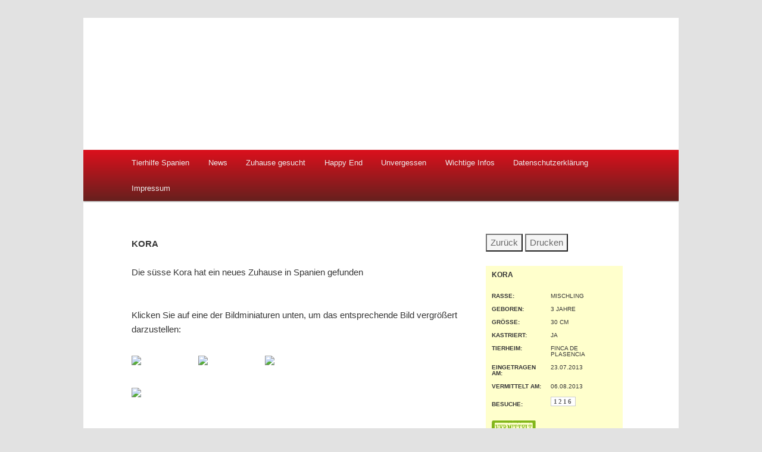

--- FILE ---
content_type: text/css
request_url: https://tierhilfe-spanien.org/wp-content/themes/tiere/style.css
body_size: 10385
content:
/*
Theme Name:     Tiere
Description:    Tierliste
Author:         admin
Template:       twentyeleven

(optional values you can add: Theme URI, Author URI, Version)
*/

@import url("../twentyeleven/style.css");

#branding img {height: 202px;margin-bottom: 10px;display: block; margin-right: auto;margin-left: auto;margin-top: 10px;width: 500px;}

#branding {
    border-top: 0;
    padding-bottom: 10px;
    position: relative;
    z-index: 2;
}

/* Search Form */
#branding #searchform {
	display: none;
}

#branding .only-search + #access div {
	padding-right: 0px!important;
}

img[class*="align"],
img[class*="wp-image-"],
#content .gallery .gallery-icon img {
border: none;
}

/* =Menu
-------------------------------------------------------------- */

#access {
	background: #990000; /* Show a solid color for older browsers */
	background: -moz-linear-gradient(#dc101c, #66201e);
	background: -o-linear-gradient(#dc101c, #66201e);
	background: -webkit-gradient(linear, 0% 0%, 0% 100%, from(#dc101c), to(#66201e)); /* older webkit syntax */
	background: -webkit-linear-gradient(#dc101c, #66201e);
	background: -ms-linear-gradient(top, #dc101c 0%,#66201e 100%); /* IE10+ */
	background: linear-gradient(top, #dc101c 0%,#66201e 100%); /* W3C */
	filter: progid:DXImageTransform.Microsoft.gradient( startColorstr='#dc101c', endColorstr='#66201e',GradientType=0 ); /* IE6-8 */
	-webkit-box-shadow: rgba(0, 0, 0, 0.4) 0px 1px 2px;
	-moz-box-shadow: rgba(0, 0, 0, 0.4) 0px 1px 2px;
	box-shadow: rgba(0, 0, 0, 0.4) 0px 1px 2px;
	clear: both;
	display: block;
	float: left;
	margin: 0 auto 6px;
	width: 100%;
}
#access ul {
	font-size: 13px;
	list-style: none;
	margin: 0 0 0 -0.8125em;
	padding-left: 0;
}
#access li {
	float: left;
	position: relative;
}
#access a {
	color: #eee;
	display: block;
	line-height: 3.333em;
	padding: 0 1.2125em;
	text-decoration: none;
}
#access ul ul {
	-moz-box-shadow: 0 3px 3px rgba(0,0,0,0.2);
	-webkit-box-shadow: 0 3px 3px rgba(0,0,0,0.2);
	box-shadow: 0 3px 3px rgba(0,0,0,0.2);
	display: none;
	float: left;
	margin: 0;
	position: absolute;
	top: 3.333em;
	left: 0;
	width: 188px;
	z-index: 99999;
}
#access ul ul ul {
	left: 100%;
	top: 0;
}
#access ul ul a {
	background: #dddddd;
	border-bottom: 1px dotted #ddd;
	color: #444;
	font-size: 13px;
	font-weight: normal;
	height: auto;
	line-height: 1.4em;
	padding: 10px 10px;
	width: 168px;
}
#access li:hover > a,
#access ul ul :hover > a,
#access a:focus {
	background: #efefef;
}
#access li:hover > a,
#access a:focus {
	background: #dddddd; /* Show a solid color for older browsers */
	background: -moz-linear-gradient(#dddddd, #e5e5e5);
	background: -o-linear-gradient(#dddddd, #e5e5e5);
	background: -webkit-gradient(linear, 0% 0%, 0% 100%, from(#dddddd), to(#e5e5e5)); /* Older webkit syntax */
	background: -webkit-linear-gradient(#dddddd, #e5e5e5);
	color: #373737;
}
#access ul li:hover > ul {
	display: block;
}
#access .current-menu-item > a,
#access .current-menu-ancestor > a,
#access .current_page_item > a,
#access .current_page_ancestor > a {
	font-weight: bold;
}

/* =Structure
----------------------------------------------- */

body {
	padding: 0 2em;
}
#branding hgroup {
	margin: 0 7.6%;
}
#access div {
	margin: 0 7.6%;
}
#primary {
	float: left;
	margin: 0 -26.4% 0 0;
	width: 100%;
}
#content {
	margin: 0 34% 0 7.6%;
	width: 58.4%;
}
#secondary {
	float: right;
	margin-right: 7.6%;
	width: 18.8%;
}

/* Site Generator Line */
#site-generator {
	background: #f9f9f9;
	border-top: 1px solid #ddd;
	color: #666;
	font-size: 10px;
	line-height: 2.2em;
	padding: 2.2em 0.5em;
	text-align: center;
}
#site-generator a {
	color: #dc101c;
	font-weight: normal;
}
#site-generator .sep {
	background: url(images/wordpress.png) center left no-repeat;
	color: transparent;
	display: inline-block;
	height: 14px;
	line-height: 14px;
	margin: 0 7px;
	width: 14px;
}

/* =Global
----------------------------------------------- */

body, input, textarea {
	color: #373737;
	font: 15px "Arial", Helvetica, Arial, sans-serif;
	font-weight: 300;
	line-height: 1.625;
}

body {
	background: #e2e2e2;
}

blockquote cite {
	color: #666;
	font: 12px "Arial", Helvetica, Arial, sans-serif;
	font-weight: 300;
	letter-spacing: 0.05em;
	text-transform: uppercase;
}

#page {
	background: #fff;
}

#page {
clear: both;
max-width: none !important;
overflow: hidden;
padding: 0;
margin: 10 10 10 10;
width: 1000px !important;
}

/* Singular navigation */
#nav-single {
	float: right;
	position: relative;
	top: -0.3em;
	text-align: right;
	z-index: 1;
}
#nav-single .nav-previous,
#nav-single .nav-next {
	float: none;
	width: auto;
}
#nav-single .nav-next {
	padding-left: .5em;
}

#primary {
	float: left;
	margin: 0 -26.4% 0 0;
	width: 100%;
}

/* Captions */
.aligncenter,
div.aligncenter {
	display: block;
	margin-left: auto;
	margin-right: auto;
}

.wp-caption {
  border: 1px solid #ddd;
  text-align: center;
  background-color: #f3f3f3;
  padding-top: 4px;
  margin: 10px;
  -moz-border-radius: 3px;
  -khtml-border-radius: 3px;
  -webkit-border-radius: 3px;
  border-radius: 3px;
}

.wp-caption img {
	margin: 0;
	padding: 0;
	border: 0 none;
}

.wp-caption p.wp-caption-text {
	font-size: 11px;
	line-height: 17px;
	padding: 0 4px 5px;
	margin: 0;
}

.wp-caption .wp-caption-text:before {
	content: ''; /*remove the symbol before caption text */
}

/* End captions */

body {
	padding: 0 0 0 0;
}

#primary {overflow: hidden;}

.entry-content {width: 100%; clear: both; overflow: hidden;}

.alignright{float: right;}

.alignleft{float: left;} 

.hentry { border: none; }

.singular #primary {
margin: 0 0 0 0;
}
 
.singular .entry-header, .singular .entry-content, .singular footer.entry-meta, .singular #comments-title {
width: 100%;
}

.singular .entry-header .entry-meta {
position: relative;
}
 
.singular .hentry {
padding: 0;
}
 
.singular article .entry-title {
padding-top: 0;
}

.entry-content table,
.comment-content table {
        border-top: none;
        border-bottom: none;
}

.entry-content td, .comment-content td {
    border-top: none;
    border-bottom: none;
}


/* Animal pages */ 

.animaltitle {
font-size: 15px;
font-weight: bold;
color: white;
text-transform:uppercase;
	background: #990000; /* Show a solid color for older browsers */
	background: -moz-linear-gradient(#dc101c, #66201e);
	background: -o-linear-gradient(#dc101c, #66201e);
	background: -webkit-gradient(linear, 0% 0%, 0% 100%, from(#dc101c), to(#66201e)); /* older webkit syntax */
	background: -webkit-linear-gradient(#dc101c, #66201e);
	background: -ms-linear-gradient(top, #dc101c 0%,#66201e 100%); /* IE10+ */
	background: linear-gradient(top, #dc101c 0%,#66201e 100%); /* W3C */
	filter: progid:DXImageTransform.Microsoft.gradient( startColorstr='#dc101c', endColorstr='#66201e',GradientType=0 ); /* IE6-8 */
	zoom:1;
	-webkit-box-shadow: rgba(0, 0, 0, 0.4) 0px 1px 2px;
	-moz-box-shadow: rgba(0, 0, 0, 0.4) 0px 1px 2px;
	box-shadow: rgba(0, 0, 0, 0.4) 0px 1px 2px;
	clear: both;
	display: block;
margin-bottom: 5px;
   padding-top: 0px;
   padding-right: 0px;
   padding-bottom: 0px;
   padding-left: 10px;
}

.unforgottentitle {
font-size: 15px;
font-weight: bold;
color: black;
text-transform:uppercase;
	background: #a9a9a9; /* Show a solid color for older browsers */
	background: -moz-linear-gradient(#f5f5f5, #a9a9a9);
	background: -o-linear-gradient(#f5f5f5, #a9a9a9);
	background: -webkit-gradient(linear, 0% 0%, 0% 100%, from(#f5f5f5), to(#a9a9a9)); /* older webkit syntax */
	background: -webkit-linear-gradient(#f5f5f5, #a9a9a9);
	background: -ms-linear-gradient(top, #f5f5f5 0%,#a9a9a9 100%); /* IE10+ */
	background: linear-gradient(top, #f5f5f5 0%,#a9a9a9 100%); /* W3C */
	filter: progid:DXImageTransform.Microsoft.gradient( startColorstr='#f5f5f5', endColorstr='#a9a9a9',GradientType=0 ); /* IE6-8 */
	zoom:1;
	-webkit-box-shadow: rgba(0, 0, 0, 0.4) 0px 1px 2px;
	-moz-box-shadow: rgba(0, 0, 0, 0.4) 0px 1px 2px;
	box-shadow: rgba(0, 0, 0, 0.4) 0px 1px 2px;
	clear: both;
	display: block;
margin-bottom: 5px;
   padding-top: 0px;
   padding-right: 0px;
   padding-bottom: 0px;
   padding-left: 10px;
}

.animalsingletitle {
font-size: 15px;
font-weight: bold;
text-transform:uppercase;
}

.animalinfo {
text-transform:uppercase;
font-size: 10px;
margin-bottom: -10px;
line-height: 100%;
text-align: right;
}

.animalsingleinfo {
text-transform:uppercase;
font-size: 10px;
line-height: 100%;
text-align: left;
}

.floatleft {float: left;}
.floatright {float: right;} 

.entry-meta {
clear: both;
color: #666666;
display: none;
font-size: 12px;
line-height: 18px;
}

#texttrunc{
    width: 40%;
    height: 10px;
    overflow: hidden;
}

.box-1 { 
float:left; 
clear:left; 
width: 46%; 
margin-left: 0; 
border: 1px
}
.box { 
float:left; 
width: 46%; 
margin-left: 7%;
}

#paging {
  width: 1000px;
  height: 25px;
  list-style: none;
}
#paging li {
  float: left;
  height: 25px;
  text-align: center;
}

#paging li.pages {
  width: 750px;
  margin: 0 20px;
}
#paging li.pages a {
  margin: 0 5px;
  padding: 5px;
  display: inline-block;
  background: #FFF;
}
#paging li.pages a.active {
  padding: 4px;
  border: 1px solid #ccc;
  background: #FFFF99;
}

.formbox1
{ border: #CC0000 1px solid; font-size: 12px; color: #000000; font-weight: normal; font-family: arial; background-color: #EEEEEE; text-decoration: none;
}
.formbox2
{ border: #CC0000 1px solid; font-size: 12px; color: #000000; font-weight: normal; font-family: arial; background-color: #FFFFFF; text-decoration: none;
}
.button
{ border: font-size: 11px; color: #696969; font-weight: normal; font-family: arial; background-color: #f5f5f5; text-decoration: none;
}

.postcounter {
	overflow:hidden;
    background-color: #FFFFFF;
    border: 1px solid #CCCCCC;
    color: #666666;
    float: left;
    font-family: tahoma;
    font-size: 11px;
    font-weight: bold;
    letter-spacing: 2px;
    padding: 2px 4px;
    text-align: center;
}

.visitors {
	overflow:hidden;
	background-color: #FFFFFF;
    color: #666666;
    float: left;
    font-family: tahoma;
    font-size: 11px;
    letter-spacing: 2px;
    padding: 2px 4px;
}

.e-gplus { margin-left:0px; float:left; width:100px; }
.e-twitter {  float:left; width:140px;  }
.e-fb { float:left; width:95px; }
.e-folgen { text-align:center; margin-top:10px; }
.e-zaehler { background:url(/uploads/zaehler.jpg) no-repeat; height:20px; width:26px; float:left; }
.e-zaehler-text { font-weight:normal; width:19px; margin-left:5px; font-size:10px; line-height:20px; text-align:center; }

--- FILE ---
content_type: text/css
request_url: https://tierhilfe-spanien.org/wp-content/plugins/pressok-collapsible-region/style.css
body_size: 119
content:
.pressOK-collapsible .title:hover {
    cursor: pointer;
}

.pressOK-collapsible.closed .title {
    padding-left: 1em;
    background: url(arrows.png) no-repeat 0px 0px;
}
.pressOK-collapsible.open .title {
    padding-left: 1em;
    background: url(arrows.png) no-repeat 0px -41px;
}

--- FILE ---
content_type: text/javascript
request_url: https://tierhilfe-spanien.org/wp-content/plugins/pressok-collapsible-region/collapsible-region.js
body_size: 1326
content:
jQuery(document).ready(function($) {
    $('div.pressOK-collapsible').each(function(i, el) {
        // collect children to wrap 
        var children = $(el).children();
        // use first child of collection for title (toggle) element
        var firstChild = children[0];
        // wrap all the children in a collapsible container but first check if the option is open
        // if closed, hide the container.
        if($(el).hasClass('open')) {
            var container = $(children).wrapAll('<div class="pressOK-collapsibleContainer" />');
        } else {
            var container = $(children).wrapAll('<div class="pressOK-collapsibleContainer" style="display:none" />');
        }
        // clone the first element of the children outside the collapsible container,
        // this now becomes the title element that is used to toggle the container          
        var title = $(firstChild).clone().prependTo(el);
        // add title class to first element to use for fancy styling
        $(title).addClass('title');
        // remove the first element (since it is cloned it is no longer usefull within the container)
        $(firstChild).remove();
        // add click event to the title element, for styling purposes we toggle the open and closed classes
        $(title).bind('click', function(evt) {
            $(title).next().slideToggle('slow', function() {
                $(el).toggleClass('open');
                $(el).toggleClass('closed');
            });
        });
        
    });
});

--- FILE ---
content_type: text/javascript
request_url: https://tierhilfe-spanien.org/wp-content/plugins/ajaxize/ajaxize_this.js?ver=6.8.3
body_size: 768
content:
/* ajaxize javascript function - calls ajaxize_this on the server for the div */
jQuery(document).ready( function($) {
    $('div[id^="ajaxize_this"]').each( function() {
        $(this).ajaxError(function(e, xhr, settings, exception) {
            // checking that this is a 404 page in which we want to use ajaxize
            // (as opposed to an error with ajaxize response itself)
            // and that the response is not empty 
            if (ajaxizeParams.is_404 && settings.url.indexOf(escape($(this)[0].id))>0) {
                $(this)[0].innerHTML = xhr.responseText;
            }
        }); 
        var newquery = $.query.set('ajaxize_this', $(this).attr('id')).set('_wpnonce', ajaxizeParams._wpnonce);

        $(this).load(location.pathname + newquery, function() {
            // renaming div id to prevent loops
            $(this).attr('id', 'loaded_' + $(this).attr('id'));
        });
    });
    return false;
});


--- FILE ---
content_type: text/javascript
request_url: https://tierhilfe-spanien.org/wp-includes/js/jquery/jquery.query.js?ver=2.2.3
body_size: 3520
content:
/**
 * jQuery.query - Query String Modification and Creation for jQuery
 * Written by Blair Mitchelmore (blair DOT mitchelmore AT gmail DOT com)
 * Licensed under the WTFPL (http://sam.zoy.org/wtfpl/).
 * Date: 2009/8/13
 *
 * @author Blair Mitchelmore
 * @version 2.2.3
 *
 **/
!function(e){var t=e.separator||"&",l=!1!==e.spaces,n=(e.suffix,!1!==e.prefix?!0===e.hash?"#":"?":""),i=!1!==e.numbers;jQuery.query=new function(){function c(e,t){return null!=e&&null!==e&&(!t||e.constructor==t)}function u(e){for(var t,n=/\[([^[]*)\]/g,r=/^([^[]+)(\[.*\])?$/.exec(e),e=r[1],u=[];t=n.exec(r[2]);)u.push(t[1]);return[e,u]}function o(e,t,n){var r=t.shift();if("object"!=typeof e&&(e=null),""===r)if(c(e=e||[],Array))e.push(0==t.length?n:o(null,t.slice(0),n));else if(c(e,Object)){for(var u=0;null!=e[u++];);e[--u]=0==t.length?n:o(e[u],t.slice(0),n)}else(e=[]).push(0==t.length?n:o(null,t.slice(0),n));else if(r&&r.match(/^\s*[0-9]+\s*$/))(e=e||[])[i=parseInt(r,10)]=0==t.length?n:o(e[i],t.slice(0),n);else{if(!r)return n;var i=r.replace(/^\s*|\s*$/g,"");if(c(e=e||{},Array)){for(var s={},u=0;u<e.length;++u)s[u]=e[u];e=s}e[i]=0==t.length?n:o(e[i],t.slice(0),n)}return e}function r(e){var n=this;return n.keys={},e.queryObject?jQuery.each(e.get(),function(e,t){n.SET(e,t)}):n.parseNew.apply(n,arguments),n}return r.prototype={queryObject:!0,parseNew:function(){var n=this;return n.keys={},jQuery.each(arguments,function(){var e=""+this;e=(e=e.replace(/^[?#]/,"")).replace(/[;&]$/,""),l&&(e=e.replace(/[+]/g," ")),jQuery.each(e.split(/[&;]/),function(){var e=decodeURIComponent(this.split("=")[0]||""),t=decodeURIComponent(this.split("=")[1]||"");e&&(i&&(/^[+-]?[0-9]+\.[0-9]*$/.test(t)?t=parseFloat(t):/^[+-]?[1-9][0-9]*$/.test(t)&&(t=parseInt(t,10))),n.SET(e,t=!t&&0!==t||t))})}),n},has:function(e,t){e=this.get(e);return c(e,t)},GET:function(e){if(!c(e))return this.keys;for(var e=u(e),t=e[0],n=e[1],r=this.keys[t];null!=r&&0!=n.length;)r=r[n.shift()];return"number"==typeof r?r:r||""},get:function(e){e=this.GET(e);return c(e,Object)?jQuery.extend(!0,{},e):c(e,Array)?e.slice(0):e},SET:function(e,t){var n,r;return e.includes("__proto__")||e.includes("constructor")||e.includes("prototype")||(t=c(t)?t:null,n=(e=u(e))[0],e=e[1],r=this.keys[n],this.keys[n]=o(r,e.slice(0),t)),this},set:function(e,t){return this.copy().SET(e,t)},REMOVE:function(e,t){if(t){var n=this.GET(e);if(c(n,Array)){for(tval in n)n[tval]=n[tval].toString();var r=$.inArray(t,n);if(!(0<=r))return;e=(e=n.splice(r,1))[r]}else if(t!=n)return}return this.SET(e,null).COMPACT()},remove:function(e,t){return this.copy().REMOVE(e,t)},EMPTY:function(){var n=this;return jQuery.each(n.keys,function(e,t){delete n.keys[e]}),n},load:function(e){var t=e.replace(/^.*?[#](.+?)(?:\?.+)?$/,"$1"),n=e.replace(/^.*?[?](.+?)(?:#.+)?$/,"$1");return new r(e.length==n.length?"":n,e.length==t.length?"":t)},empty:function(){return this.copy().EMPTY()},copy:function(){return new r(this)},COMPACT:function(){return this.keys=function r(e){var u="object"==typeof e?c(e,Array)?[]:{}:e;return"object"==typeof e&&jQuery.each(e,function(e,t){if(!c(t))return!0;var n;n=u,t=r(t),c(n,Array)?n.push(t):n[e]=t}),u}(this.keys),this},compact:function(){return this.copy().COMPACT()},toString:function(){function u(e,t){function r(e){return(t&&""!=t?[t,"[",e,"]"]:[e]).join("")}jQuery.each(e,function(e,t){var n;"object"==typeof t?u(t,r(e)):(n=i,e=r(e),c(t=t)&&!1!==t&&(e=[s(e)],!0!==t&&(e.push("="),e.push(s(t))),n.push(e.join(""))))})}var e=[],i=[],s=function(e){return e+="",e=encodeURIComponent(e),e=l?e.replace(/%20/g,"+"):e};return u(this.keys),0<i.length&&e.push(n),e.push(i.join(t)),e.join("")}},new r(location.search,location.hash)}}(jQuery.query||{});
